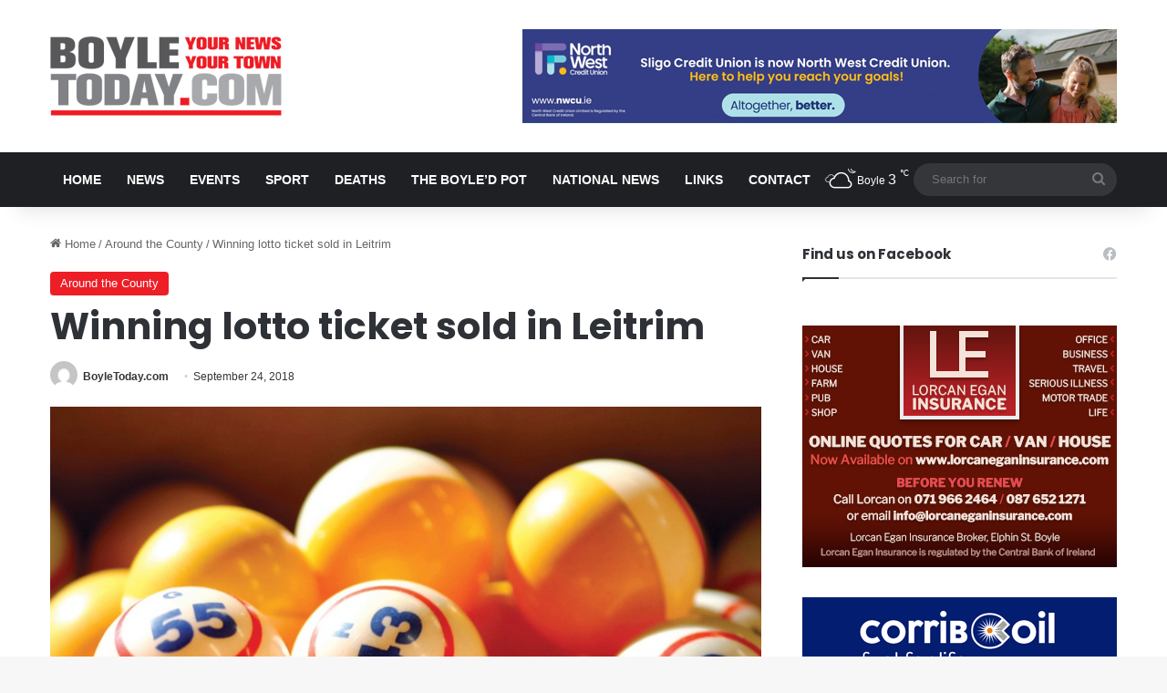

--- FILE ---
content_type: text/html; charset=UTF-8
request_url: https://www.boyletoday.com/wp-admin/admin-ajax.php?postviews_id=8864&action=tie_postviews&_=1766882255999
body_size: -335
content:
<span class="tie-icon-fire" aria-hidden="true"></span> 324</span>